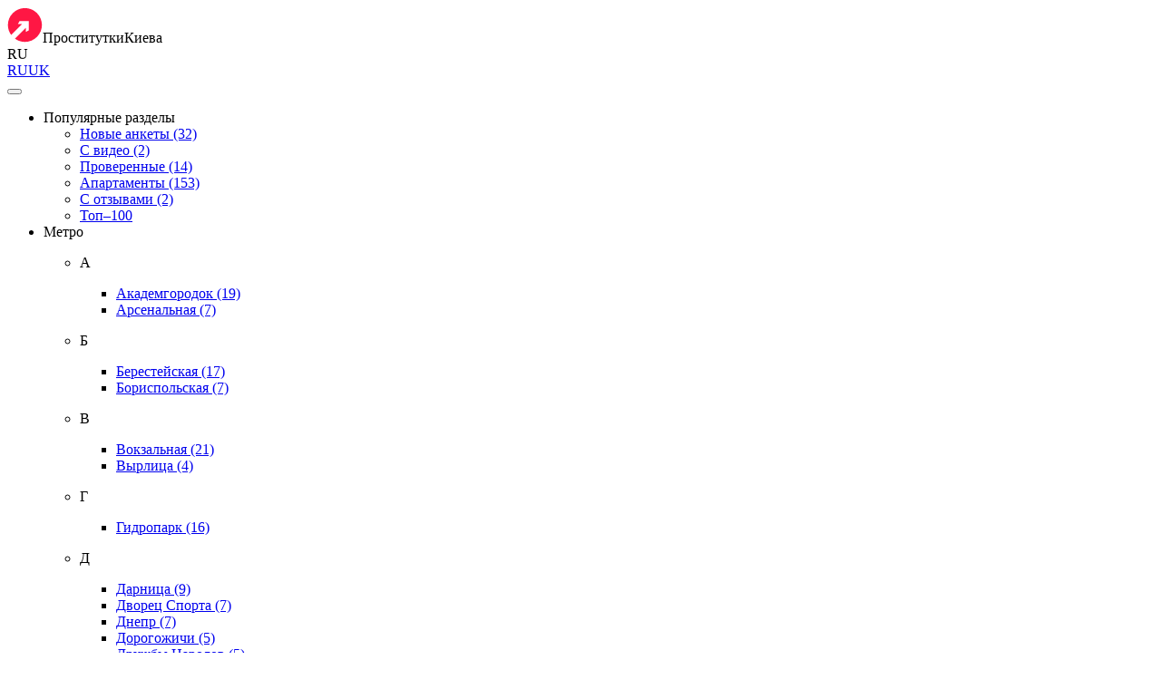

--- FILE ---
content_type: text/html; charset=UTF-8;
request_url: https://prostitutkikieva.bid/nastya-21/
body_size: 12487
content:
<!DOCTYPE html><html lang="ru"><head><meta http-equiv="X-UA-Compatible" content="IE=edge"><meta http-equiv=Content-Type content="text/html;charset=UTF-8"><title>✌ Проститутка Настя из Киева - 18 лет, 3 размер груди | 1626</title><meta name="description" content="Снять проститутку Настя с 3 размером груди и возрастом 18 лет по телефону в анкете. Номер объявления 1626"><meta name="viewport" content="width=device-width, minimum-scale=1, maximum-scale=1"><link href='//fonts.googleapis.com/css?family=Roboto:400italic,400,700,300&amp;subset=cyrillic' rel='stylesheet' type='text/css' /><link href="/sitecache/front.min.css?v=e4da" rel="stylesheet"><link rel="shortcut icon" href="/templates/vs-pr2-black-ua-multi/dev/img/favicons/favicon.ico" type="image/x-icon"><link rel="apple-touch-icon" href="/templates/vs-pr2-black-ua-multi/dev/img/favicons/apple-touch-icon.png"><link rel="apple-touch-icon" sizes="57x57" href="/templates/vs-pr2-black-ua-multi/dev/img/favicons/apple-touch-icon-57x57.png"><link rel="apple-touch-icon" sizes="72x72" href="/templates/vs-pr2-black-ua-multi/dev/img/favicons/apple-touch-icon-72x72.png"><link rel="apple-touch-icon" sizes="76x76" href="/templates/vs-pr2-black-ua-multi/dev/img/favicons/apple-touch-icon-76x76.png"><link rel="apple-touch-icon" sizes="114x114" href="/templates/vs-pr2-black-ua-multi/dev/img/favicons/apple-touch-icon-114x114.png"><link rel="apple-touch-icon" sizes="120x120" href="/templates/vs-pr2-black-ua-multi/dev/img/favicons/apple-touch-icon-120x120.png"><link rel="apple-touch-icon" sizes="144x144" href="/templates/vs-pr2-black-ua-multi/dev/img/favicons/apple-touch-icon-144x144.png"><link rel="apple-touch-icon" sizes="152x152" href="/templates/vs-pr2-black-ua-multi/dev/img/favicons/apple-touch-icon-152x152.png"><link rel="apple-touch-icon" sizes="180x180" href="/templates/vs-pr2-black-ua-multi/dev/img/favicons/apple-touch-icon-180x180.png"><link rel="canonical" href="https://prostitutkikieva.bid/nastya-21/"><!-- insert script 07.11.25 -->
<meta name="yandex-verification" content="ade3206cf20991a6" />
<meta name="google-site-verification" content="t8qJ4-EMM5KWmLqRywYJbNL3nNk54sns2GLPov2JcI8" /><!-- Global Site Tag (gtag.js) - Google Analytics --><script async src="https://www.googletagmanager.com/gtag/js?id=UA-107567095-1"></script><script>  window.dataLayer = window.dataLayer || [];  function gtag(){dataLayer.push(arguments);}  gtag('js', new Date());  gtag('config', 'UA-107567095-1');</script><style>.spinner{width:56px;height:56px;border-radius:50%;padding:1.1px;background:conic-gradient(#0000 10%,#fff) content-box;-webkit-mask:repeating-conic-gradient(#0000 0deg,#000 1deg 20deg,#0000 21deg 36deg),radial-gradient(farthest-side,#0000 calc(100% - 9px),#000 calc(100% - 9px));-webkit-mask-composite:destination-in;mask-composite:intersect;animation:1s steps(10) infinite spinner-d55elj}@keyframes spinner-d55elj{to{transform:rotate(1turn)}}</style></head><body class="home"><header id="header" class="header"><div class="header-top"><div class="container"><div class="header__inner"><div class="logo"><a href="/"><img src="/templates/vs-pr2-black-ua-multi/dev/img/logo.svg" class="logo__img" alt="Проститутки" /></a><span class="logo__text">Проститутки<span class="logo__city--name">Киева</span></span></div><!-- lang --><div class="lang_dropdown"><div class="lang_dropbtn lang_ru">RU</div><div class="lang_dropdown-content"><a class="lang_ru lngs" href="/nastya-21/">RU</a><a class="lang_uk lngs" href="/uk/nastya-21/">UK</a></div></div><!-- end lang --></div></div></div><button id="menu-button" class="menu-button" type="button"><span class="burger-icon"></span></button><nav id="menu" class="menu" role="navigation"><div class="container"><ul class="menu-list"><li class="menu-list__item menu-list__item_box toggle-dropdown parent"><div class="menu-list__link"><i class="icon icon-hart"></i>Популярные разделы</div><div class="submenu small"><div class="container"><ul class="submenu__inner"><li class="submenu__li"><a href="/novye-ankety/" title="Проститутки Киева, Новые анкеты (32)" class="submenu__item__link">Новые анкеты <span class="count">(32)</span></a></li><li class="submenu__li"><a href="/s-video/" title="Проститутки Киева, С видео (2)" class="submenu__item__link">С видео <span class="count">(2)</span></a></li><li class="submenu__li"><a href="/proverennye/" title="Проститутки Киева, Проверенные (14)" class="submenu__item__link">Проверенные <span class="count">(14)</span></a></li><li class="submenu__li"><a href="/apartamenty/" title="Проститутки Киева, Апартаменты (153)" class="submenu__item__link">Апартаменты <span class="count">(153)</span></a></li><li class="submenu__li"><a href="/s-otzyvami/" title="Проститутки Киева, С отзывами (2)" class="submenu__item__link">С отзывами <span class="count">(2)</span></a></li><li class="submenu__li"><a href="/top-100/" title="Лучшие анкеты по мнению пользователей" class="header__button">Топ–100</a></li></ul></div></div></li><li class="menu-list__item menu-list__item_box toggle-dropdown"><div class="menu-list__link"><i class="icon icon-local"></i>Метро</div><div class="submenu"><div class="container"><ul class="submenu__inner"><li class="submenu__item"><p class="submenu__item__title">А</p><ul class="submenu__ul"><li class="submenu__li"><a class="submenu__item__link" href="/akademgorodok/" title="Проститутки Киева, Метро Академгородок (19)">Академгородок <span class="count">(19)</span></a></li><li class="submenu__li"><a class="submenu__item__link" href="/arsenalnaya/" title="Проститутки Киева, Метро Арсенальная (7)">Арсенальная <span class="count">(7)</span></a></li></ul></li><li class="submenu__item"><p class="submenu__item__title">Б</p><ul class="submenu__ul"><li class="submenu__li"><a class="submenu__item__link" href="/beresteyskaya/" title="Проститутки Киева, Метро Берестейская (17)">Берестейская <span class="count">(17)</span></a></li><li class="submenu__li"><a class="submenu__item__link" href="/borispolskaya/" title="Проститутки Киева, Метро Бориспольская (7)">Бориспольская <span class="count">(7)</span></a></li></ul></li><li class="submenu__item"><p class="submenu__item__title">В</p><ul class="submenu__ul"><li class="submenu__li"><a class="submenu__item__link" href="/vokzalnaya/" title="Проститутки Киева, Метро Вокзальная (21)">Вокзальная <span class="count">(21)</span></a></li><li class="submenu__li"><a class="submenu__item__link" href="/virlica/" title="Проститутки Киева, Метро Вырлица (4)">Вырлица <span class="count">(4)</span></a></li></ul></li><li class="submenu__item"><p class="submenu__item__title">Г</p><ul class="submenu__ul"><li class="submenu__li"><a class="submenu__item__link" href="/gidropark/" title="Проститутки Киева, Метро Гидропарк (16)">Гидропарк <span class="count">(16)</span></a></li></ul></li><li class="submenu__item"><p class="submenu__item__title">Д</p><ul class="submenu__ul"><li class="submenu__li"><a class="submenu__item__link" href="/darnica/" title="Проститутки Киева, Метро Дарница (9)">Дарница <span class="count">(9)</span></a></li><li class="submenu__li"><a class="submenu__item__link" href="/dvorec-sporta/" title="Проститутки Киева, Метро Дворец Спорта (7)">Дворец Спорта <span class="count">(7)</span></a></li><li class="submenu__li"><a class="submenu__item__link" href="/dnepr/" title="Проститутки Киева, Метро Днепр (7)">Днепр <span class="count">(7)</span></a></li><li class="submenu__li"><a class="submenu__item__link" href="/dorogojichi/" title="Проститутки Киева, Метро Дорогожичи (5)">Дорогожичи <span class="count">(5)</span></a></li><li class="submenu__li"><a class="submenu__item__link" href="/drujbi-narodov/" title="Проститутки Киева, Метро Дружбы Народов (5)">Дружбы Народов <span class="count">(5)</span></a></li></ul></li><li class="submenu__item"><p class="submenu__item__title">Ж</p><ul class="submenu__ul"><li class="submenu__li"><a class="submenu__item__link" href="/jitomirskaya/" title="Проститутки Киева, Метро Житомирская (14)">Житомирская <span class="count">(14)</span></a></li></ul></li><li class="submenu__item"><p class="submenu__item__title">З</p><ul class="submenu__ul"><li class="submenu__li"><a class="submenu__item__link" href="/zolotie-vorota/" title="Проститутки Киева, Метро Золотые ворота (9)">Золотые ворота <span class="count">(9)</span></a></li></ul></li><li class="submenu__item"><p class="submenu__item__title">К</p><ul class="submenu__ul"><li class="submenu__li"><a class="submenu__item__link" href="/klovskaya/" title="Проститутки Киева, Метро Кловская (9)">Кловская <span class="count">(9)</span></a></li><li class="submenu__li"><a class="submenu__item__link" href="/kontraktovaya-ploshad/" title="Проститутки Киева, Метро Контрактовая площадь (19)">Контрактовая площадь <span class="count">(19)</span></a></li><li class="submenu__li"><a class="submenu__item__link" href="/krasniy-hutor/" title="Проститутки Киева, Метро Красный хутор (6)">Красный хутор <span class="count">(6)</span></a></li><li class="submenu__li"><a class="submenu__item__link" href="/kreshatik/" title="Проститутки Киева, Метро Крещатик (5)">Крещатик <span class="count">(5)</span></a></li></ul></li><li class="submenu__item"><p class="submenu__item__title">Л</p><ul class="submenu__ul"><li class="submenu__li"><a class="submenu__item__link" href="/levoberejnaya/" title="Проститутки Киева, Метро Левобережная (8)">Левобережная <span class="count">(8)</span></a></li><li class="submenu__li"><a class="submenu__item__link" href="/lesnaya/" title="Проститутки Киева, Метро Лесная (9)">Лесная <span class="count">(9)</span></a></li><li class="submenu__li"><a class="submenu__item__link" href="/lukyanovskaya/" title="Проститутки Киева, Метро Лукьяновская (6)">Лукьяновская <span class="count">(6)</span></a></li></ul></li><li class="submenu__item"><p class="submenu__item__title">М</p><ul class="submenu__ul"><li class="submenu__li"><a class="submenu__item__link" href="/maydan-nezavisimosti/" title="Проститутки Киева, Метро Майдан Независимости (9)">Майдан Независимости <span class="count">(9)</span></a></li></ul></li><li class="submenu__item"><p class="submenu__item__title">Н</p><ul class="submenu__ul"><li class="submenu__li"><a class="submenu__item__link" href="/nivki/" title="Проститутки Киева, Метро Нивки (17)">Нивки <span class="count">(17)</span></a></li></ul></li><li class="submenu__item"><p class="submenu__item__title">О</p><ul class="submenu__ul"><li class="submenu__li"><a class="submenu__item__link" href="/olimpiyskaya/" title="Проститутки Киева, Метро Олимпийская (7)">Олимпийская <span class="count">(7)</span></a></li><li class="submenu__li"><a class="submenu__item__link" href="/osokorki/" title="Проститутки Киева, Метро Осокорки (12)">Осокорки <span class="count">(12)</span></a></li></ul></li><li class="submenu__item"><p class="submenu__item__title">П</p><ul class="submenu__ul"><li class="submenu__li"><a class="submenu__item__link" href="/pecherskaya/" title="Проститутки Киева, Метро Печерская (11)">Печерская <span class="count">(11)</span></a></li><li class="submenu__li"><a class="submenu__item__link" href="/poznyaki/" title="Проститутки Киева, Метро Позняки (6)">Позняки <span class="count">(6)</span></a></li><li class="submenu__li"><a class="submenu__item__link" href="/politehnicheskiy-institut/" title="Проститутки Киева, Метро Политехнический институт (15)">Политехнический институт <span class="count">(15)</span></a></li><li class="submenu__li"><a class="submenu__item__link" href="/pochtovaya-ploshad/" title="Проститутки Киева, Метро Почтовая площадь (16)">Почтовая площадь <span class="count">(16)</span></a></li></ul></li><li class="submenu__item"><p class="submenu__item__title">С</p><ul class="submenu__ul"><li class="submenu__li"><a class="submenu__item__link" href="/svyatoshin/" title="Проститутки Киева, Метро Святошин (7)">Святошин <span class="count">(7)</span></a></li><li class="submenu__li"><a class="submenu__item__link" href="/slavutich/" title="Проститутки Киева, Метро Славутич (5)">Славутич <span class="count">(5)</span></a></li><li class="submenu__li"><a class="submenu__item__link" href="/sireckaya/" title="Проститутки Киева, Метро Сырецкая (6)">Сырецкая <span class="count">(6)</span></a></li></ul></li><li class="submenu__item"><p class="submenu__item__title">Т</p><ul class="submenu__ul"><li class="submenu__li"><a class="submenu__item__link" href="/tarasa-shevchenko/" title="Проститутки Киева, Метро Тараса Шевченко (16)">Тараса Шевченко <span class="count">(16)</span></a></li><li class="submenu__li"><a class="submenu__item__link" href="/teatralnaya/" title="Проститутки Киева, Метро Театральная (8)">Театральная <span class="count">(8)</span></a></li></ul></li><li class="submenu__item"><p class="submenu__item__title">У</p><ul class="submenu__ul"><li class="submenu__li"><a class="submenu__item__link" href="/universitet/" title="Проститутки Киева, Метро Университет (13)">Университет <span class="count">(13)</span></a></li></ul></li><li class="submenu__item"><p class="submenu__item__title">Х</p><ul class="submenu__ul"><li class="submenu__li"><a class="submenu__item__link" href="/harkovskaya/" title="Проститутки Киева, Метро Харьковская (9)">Харьковская <span class="count">(9)</span></a></li></ul></li><li class="submenu__item"><p class="submenu__item__title">Ч</p><ul class="submenu__ul"><li class="submenu__li"><a class="submenu__item__link" href="/chernigovskaya/" title="Проститутки Киева, Метро Черниговская (7)">Черниговская <span class="count">(7)</span></a></li></ul></li><li class="submenu__item"><p class="submenu__item__title">Ш</p><ul class="submenu__ul"><li class="submenu__li"><a class="submenu__item__link" href="/shulyavskaya/" title="Проститутки Киева, Метро Шулявская (10)">Шулявская <span class="count">(10)</span></a></li></ul></li><li class="submenu__item"><p class="submenu__item__title">п</p><ul class="submenu__ul"><li class="submenu__li"><a class="submenu__item__link" href="/ploshad-lva-tolstogo/" title="Проститутки Киева, Метро площадь Льва Толстого (10)">площадь Льва Толстого <span class="count">(10)</span></a></li></ul></li></ul></div></div></li><li class="menu-list__item menu-list__item_box toggle-dropdown"><div class="menu-list__link"><i class="icon icon-target"></i>Район</div><div class="submenu"><div class="container"><ul class="submenu__inner"><li class="submenu__item"><p class="submenu__item__title">Г</p><ul class="submenu__ul"><li class="submenu__li"><a class="submenu__item__link" href="/goloseevskiy/" title="Проститутки Киева, Район Голосеевский">Голосеевский <span class="count">(2)</span></a></li></ul></li><li class="submenu__item"><p class="submenu__item__title">Д</p><ul class="submenu__ul"><li class="submenu__li"><a class="submenu__item__link" href="/darnickiy/" title="Проститутки Киева, Район Дарницкий">Дарницкий <span class="count">(17)</span></a></li><li class="submenu__li"><a class="submenu__item__link" href="/desnyanskiy/" title="Проститутки Киева, Район Деснянский">Деснянский <span class="count">(11)</span></a></li><li class="submenu__li"><a class="submenu__item__link" href="/dneprovskiy/" title="Проститутки Киева, Район Днепровский">Днепровский <span class="count">(16)</span></a></li></ul></li><li class="submenu__item"><p class="submenu__item__title">П</p><ul class="submenu__ul"><li class="submenu__li"><a class="submenu__item__link" href="/pecherskiy/" title="Проститутки Киева, Район Печерский">Печерский <span class="count">(28)</span></a></li><li class="submenu__li"><a class="submenu__item__link" href="/podolskiy/" title="Проститутки Киева, Район Подольский">Подольский <span class="count">(19)</span></a></li></ul></li><li class="submenu__item"><p class="submenu__item__title">С</p><ul class="submenu__ul"><li class="submenu__li"><a class="submenu__item__link" href="/svyatoshinskiy/" title="Проститутки Киева, Район Святошинский">Святошинский <span class="count">(19)</span></a></li><li class="submenu__li"><a class="submenu__item__link" href="/solomenskiy/" title="Проститутки Киева, Район Соломенский">Соломенский <span class="count">(20)</span></a></li></ul></li><li class="submenu__item"><p class="submenu__item__title">Ш</p><ul class="submenu__ul"><li class="submenu__li"><a class="submenu__item__link" href="/shevchenkovskiy/" title="Проститутки Киева, Район Шевченковский">Шевченковский <span class="count">(21)</span></a></li></ul></li></ul></div></div></li><li class="menu-list__item menu-list__item_box toggle-dropdown"><div class="menu-list__link"><i class="icon icon-service"></i>Услуги</div><div class="submenu"><div class="container"><ul class="submenu__inner"><li class="submenu__item big"><p class="submenu__item__title">Секс</p><ul class="submenu__ul"><li class="submenu__li"><a class="submenu__item__link" href="/analniy-seks/" title="Проститутки Киева - Анальный секс">Анальный секс <span class="count">(44)</span></a></li><li class="submenu__li"><a class="submenu__item__link" href="/klassicheskiy-seks/" title="Проститутки Киева - Классический секс">Классический секс <span class="count">(18)</span></a></li><li class="submenu__li"><a class="submenu__item__link" href="/gruppovoy-seks/" title="Проститутки Киева - Групповой секс">Групповой секс <span class="count">(56)</span></a></li><li class="submenu__li"><a class="submenu__item__link" href="/seks-v-avto/" title="Проститутки Киева - Секс в авто">Секс в авто <span class="count">(1)</span></a></li><li class="submenu__li"><a class="submenu__item__link" href="/seks-igrushki/" title="Проститутки Киева - Секс игрушки">Секс игрушки <span class="count">(57)</span></a></li><li class="submenu__li"><a class="submenu__item__link" href="/fetish/" title="Проститутки Киева - Фетиш">Фетиш <span class="count">(45)</span></a></li><li class="submenu__li"><a class="submenu__item__link" href="/feyssitting/" title="Проститутки Киева - Фейсситтинг">Фейсситтинг <span class="count">(1)</span></a></li></ul></li><li class="submenu__item big"><p class="submenu__item__title">Окончание</p><ul class="submenu__ul"><li class="submenu__li"><a class="submenu__item__link" href="/konchit-v-rot/" title="Проститутки Киева - Кончить в рот">Кончить в рот <span class="count">(11)</span></a></li><li class="submenu__li"><a class="submenu__item__link" href="/konchit-na-lico/" title="Проститутки Киева - Кончить на лицо">Кончить на лицо <span class="count">(10)</span></a></li></ul></li><li class="submenu__item big"><p class="submenu__item__title">Золотой дождь</p><ul class="submenu__ul"><li class="submenu__li"><a class="submenu__item__link" href="/zolotoy-dojd-vidacha/" title="Проститутки Киева - Золотой дождь выдача">Золотой дождь выдача <span class="count">(43)</span></a></li><li class="submenu__li"><a class="submenu__item__link" href="/zolotoy-dojd-priem/" title="Проститутки Киева - Золотой дождь прием">Золотой дождь прием <span class="count">(12)</span></a></li></ul></li><li class="submenu__item big"><p class="submenu__item__title">Копро</p><ul class="submenu__ul"><li class="submenu__li"><a class="submenu__item__link" href="/kopro-vidacha/" title="Проститутки Киева - Копро выдача">Копро выдача <span class="count">(3)</span></a></li></ul></li><li class="submenu__item big"><p class="submenu__item__title">Ласка</p><ul class="submenu__ul"><li class="submenu__li"><a class="submenu__item__link" href="/minet-v-rezinke/" title="Проститутки Киева - Минет в резинке">Минет в резинке <span class="count">(19)</span></a></li><li class="submenu__li"><a class="submenu__item__link" href="/minet-bez-rezinki/" title="Проститутки Киева - Минет без резинки">Минет без резинки <span class="count">(60)</span></a></li><li class="submenu__li"><a class="submenu__item__link" href="/glubokiy-minet/" title="Проститутки Киева - Глубокий минет">Глубокий минет <span class="count">(15)</span></a></li><li class="submenu__li"><a class="submenu__item__link" href="/kunnilingus/" title="Проститутки Киева - Куннилингус">Куннилингус <span class="count">(114)</span></a></li><li class="submenu__li"><a class="submenu__item__link" href="/anilingus/" title="Проститутки Киева - Анилингус">Анилингус <span class="count">(28)</span></a></li></ul></li><li class="submenu__item big"><p class="submenu__item__title">Садо-мазо</p><ul class="submenu__ul"><li class="submenu__li"><a class="submenu__item__link" href="/gospoja/" title="Проститутки Киева - Госпожа">Госпожа <span class="count">(44)</span></a></li><li class="submenu__li"><a class="submenu__item__link" href="/rabini/" title="Проститутки Киева - Рабыни">Рабыни <span class="count">(6)</span></a></li><li class="submenu__li"><a class="submenu__item__link" href="/strapon/" title="Проститутки Киева - Страпон">Страпон <span class="count">(60)</span></a></li></ul></li><li class="submenu__item big"><p class="submenu__item__title">Массаж</p><ul class="submenu__ul"><li class="submenu__li"><a class="submenu__item__link" href="/eroticheskiy-massaj/" title="Проститутки Киева - Эротический массаж">Эротический массаж <span class="count">(111)</span></a></li><li class="submenu__li"><a class="submenu__item__link" href="/urologicheskiy-massaj/" title="Проститутки Киева - Урологический массаж">Урологический массаж <span class="count">(1)</span></a></li><li class="submenu__li"><a class="submenu__item__link" href="/klassicheskiy-massaj/" title="Проститутки Киева - Классический массаж">Классический массаж <span class="count">(16)</span></a></li></ul></li><li class="submenu__item big"><p class="submenu__item__title">Дополнительно</p><ul class="submenu__ul"><li class="submenu__li"><a class="submenu__item__link" href="/eskort/" title="Проститутки Киева - Эскорт">Эскорт <span class="count">(113)</span></a></li><li class="submenu__li"><a class="submenu__item__link" href="/semeynim-param/" title="Проститутки Киева - Семейным парам">Семейным парам <span class="count">(11)</span></a></li><li class="submenu__li"><a class="submenu__item__link" href="/celuyutsya/" title="Проститутки Киева - Целуются">Целуются <span class="count">(18)</span></a></li><li class="submenu__li"><a class="submenu__item__link" href="/poza-69/" title="Проститутки Киева - Поза 69">Поза 69 <span class="count">(12)</span></a></li><li class="submenu__li"><a class="submenu__item__link" href="/otkrovennoe-lesbi-shou/" title="Проститутки Киева - Откровенное лесби шоу">Откровенное лесби шоу <span class="count">(2)</span></a></li><li class="submenu__li"><a class="submenu__item__link" href="/legkoe-lesbi-shou/" title="Проститутки Киева - Легкое лесби шоу">Легкое лесби шоу <span class="count">(12)</span></a></li><li class="submenu__li"><a class="submenu__item__link" href="/professionalniy-striptiz/" title="Проститутки Киева - Профессиональный стриптиз">Профессиональный стриптиз <span class="count">(3)</span></a></li><li class="submenu__li"><a class="submenu__item__link" href="/lyubitelskiy-striptiz/" title="Проститутки Киева - Любительский стриптиз">Любительский стриптиз <span class="count">(9)</span></a></li></ul></li><li class="submenu__item big"><p class="submenu__item__title">Фистинг</p><ul class="submenu__ul"><li class="submenu__li"><a class="submenu__item__link" href="/analniy-fisting/" title="Проститутки Киева - Анальный фистинг">Анальный фистинг <span class="count">(1)</span></a></li></ul></li></ul></div></div></li><li class="menu-list__item menu-list__item_box toggle-dropdown parent"><div class="menu-list__link"><i class="icon icon-messadge"></i>Цена</div><div class="submenu small"><div class="container"><ul class="submenu__inner"><li class="submenu__li"><a href="/elitnye/" title="Проститутки Киева, Элитные (35)" class="submenu__item__link">Элитные <span class="count">(35)</span></a></li><li class="submenu__li"><a href="/deshevye/" title="Проститутки Киева, Дешевые (71)" class="submenu__item__link">Дешевые <span class="count">(71)</span></a></li><li class="submenu__li"><a href="/ot-500-do-1000-grn/" title="Проститутки Киева, От 500 до 1000 грн (40)" class="submenu__item__link">От 500 до 1000 грн <span class="count">(40)</span></a></li><li class="submenu__li"><a href="/ot-1000-do-1500-grn/" title="Проститутки Киева, От 1000 до 1500 грн (31)" class="submenu__item__link">От 1000 до 1500 грн <span class="count">(31)</span></a></li><li class="submenu__li"><a href="/ot-1500-do-2000-grn/" title="Проститутки Киева, От 1500 до 2000 грн (42)" class="submenu__item__link">От 1500 до 2000 грн <span class="count">(42)</span></a></li><li class="submenu__li"><a href="/ot-2500-do-3000-grn/" title="Проститутки Киева, От 2500 до 3000 грн (3)" class="submenu__item__link">От 2500 до 3000 грн <span class="count">(3)</span></a></li><li class="submenu__li"><a href="/ot-3000-do-5000-grn/" title="Проститутки Киева, От 3000 до 5000 грн (23)" class="submenu__item__link">От 3000 до 5000 грн <span class="count">(23)</span></a></li></ul></div></div></li><li class="menu-list__item menu-list__item_box toggle-dropdown parent"><div class="menu-list__link"><i class="icon icon-age"></i>Возраст</div><div class="submenu small"><div class="container"><ul class="submenu__inner"><li class="submenu__li"><a href="/ot-18-do-21-let/" title="Проститутки Киева, от 18 до 21 лет (64)" class="submenu__item__link">от 18 до 21 лет <span class="count">(64)</span></a></li><li class="submenu__li"><a href="/ot-22-do-25-let/" title="Проститутки Киева, от 22 до 25 лет (50)" class="submenu__item__link">от 22 до 25 лет <span class="count">(50)</span></a></li><li class="submenu__li"><a href="/ot-26-do-30-let/" title="Проститутки Киева, от 26 до 30 лет (18)" class="submenu__item__link">от 26 до 30 лет <span class="count">(18)</span></a></li><li class="submenu__li"><a href="/ot-31-do-35-let/" title="Проститутки Киева, от 31 - 35 лет (11)" class="submenu__item__link">от 31 - 35 лет <span class="count">(11)</span></a></li><li class="submenu__li"><a href="/ot-36-do-40-let/" title="Проститутки Киева, от 36 - 40 лет (2)" class="submenu__item__link">от 36 - 40 лет <span class="count">(2)</span></a></li><li class="submenu__li"><a href="/ot-41-do-45-let/" title="Проститутки Киева, от 41 - 45 лет (9)" class="submenu__item__link">от 41 - 45 лет <span class="count">(9)</span></a></li></ul></div></div></li><li class="menu-list__item menu-list__item_box toggle-dropdown"><div class="menu-list__link"><i class="icon icon-boobs"></i>Внешность</div><div class="submenu"><div class="container"><ul class="submenu__inner"><li class="submenu__item"><p class="submenu__item__title">Размер груди</p><ul class="submenu__ul"><li class="submenu__li"><a class="submenu__item__link" href="/1-razmer/" title="Проститутки Киева, 1 размер (5)">1 размер <span class="count">(5)</span></a></li><li class="submenu__li"><a class="submenu__item__link" href="/2-razmer/" title="Проститутки Киева, 2 размер (75)">2 размер <span class="count">(75)</span></a></li><li class="submenu__li"><a class="submenu__item__link" href="/3-razmer/" title="Проститутки Киева, 3 размер (48)">3 размер <span class="count">(48)</span></a></li><li class="submenu__li"><a class="submenu__item__link" href="/4-razmer/" title="Проститутки Киева, 4 размер (16)">4 размер <span class="count">(16)</span></a></li><li class="submenu__li"><a class="submenu__item__link" href="/5-razmer/" title="Проститутки Киева, 5 размер (9)">5 размер <span class="count">(9)</span></a></li></ul></li><li class="submenu__item"><p class="submenu__item__title">Фигура</p><ul class="submenu__ul"><li class="submenu__li"><a class="submenu__item__link" href="/hudye/" title="Проститутки Киева, Худые (83)">Худые <span class="count">(83)</span></a></li><li class="submenu__li"><a class="submenu__item__link" href="/tolstye/" title="Проститутки Киева, Толстые (1)">Толстые <span class="count">(1)</span></a></li></ul></li><li class="submenu__item"><p class="submenu__item__title">Рост</p><ul class="submenu__ul"><li class="submenu__li"><a class="submenu__item__link" href="/ot-150-do-160-cm/" title="Проститутки Киева, от 150 до 160 див. (6)">от 150 до 160 див. <span class="count">(6)</span></a></li><li class="submenu__li"><a class="submenu__item__link" href="/ot-161-do-165-cm/" title="Проститутки Киева, от 161 до 165 см. (17)">от 161 до 165 см. <span class="count">(17)</span></a></li><li class="submenu__li"><a class="submenu__item__link" href="/ot-166-do-170-cm/" title="Проститутки Киева, от 166 до 170 см. (76)">от 166 до 170 см. <span class="count">(76)</span></a></li><li class="submenu__li"><a class="submenu__item__link" href="/ot-171-do-175-cm/" title="Проститутки Киева, от 171 до 175 см. (37)">от 171 до 175 см. <span class="count">(37)</span></a></li><li class="submenu__li"><a class="submenu__item__link" href="/ot-176-do-180-cm/" title="Проститутки Киева, от 176 до 180 см. (16)">от 176 до 180 см. <span class="count">(16)</span></a></li><li class="submenu__li"><a class="submenu__item__link" href="/ot-181-do-185-cm/" title="Проститутки Киева, от 181 до 185 см. (1)">от 181 до 185 см. <span class="count">(1)</span></a></li></ul></li><li class="submenu__item"><p class="submenu__item__title">Цвет волос</p><ul class="submenu__ul"><li class="submenu__li"><a class="submenu__item__link" href="/blondinki/" title="Проститутки Киева, Блондинки (139)">Блондинки <span class="count">(139)</span></a></li><li class="submenu__li"><a class="submenu__item__link" href="/bryunetki/" title="Проститутки Киева, Брюнетки (13)">Брюнетки <span class="count">(13)</span></a></li><li class="submenu__li"><a class="submenu__item__link" href="/ryzhie/" title="Проститутки Киева, Рыжие (1)">Рыжие <span class="count">(1)</span></a></li></ul></li></ul></div></div></li><li class="menu-list__item menu-list__item_box toggle-dropdown parent"><div class="menu-list__link"><i class="icon icon-car-sm"></i>Дополнительно</div><div class="submenu small"><div class="container"><ul class="submenu__inner"></ul></div></div></li><li class="menu-list__item menu-list__item_btn"><a href="/filter/" class="menu-list__link"><i class="icon icon-advanced"></i>Расширеный поиск</a></li></ul></div></nav></header><section class="profile"><div class="container"><div class="profile__inner"><div class="abuse_bg"></div><div class="abuse_form"><form id="abuse" action="#" enctype="multipart/form-data" method="post"><div class="abuse_title">Жалоба</div><div class="abuse_body"><span class="abuse_disclaimer">Если вы хотите пожаловаться на данную анкету, то помимо выбора, напишите подробный комментарий в чем дело + если требуется приложите фото. Постараемся все проверить и разобраться.</span><input type="hidden" name="card_id" value="1626"><input type="hidden" name="name" value="453"><input type="hidden" name="sCode" value=""><input type="hidden" name="action" value="handle_abuse"><select class="type" name="abuse_type" required><option value="" selected hidden>Укажите причину</option><option value="1">Мошенничество</option><option value="2">Чужие фото</option><option value="3">Номер не доступен</option><option value="4">Номер не отвечает</option><option value="5">Другое</option></select><textarea name="abuse_desc" placeholder="" minlength="10" maxlength="15000" required></textarea><div class="attach"><label for="attachment">Прикрепите изображение</label><input id="attachment" type="file" name="attach" accept="image/jpeg,image/png"></div><div class="abuse_captcha"><img id="cpt" src="/captcha/?type=abuse" alt="captcha"></div><input class="ab_captcha" type="text" name="captchaAbuse" placeholder="Числа с картинки" autocomplete="off" required></div><div class="abuse_request"><img class="notlazy" src="/public/images/loader.gif" alt="loader"></div><div class="abuse_footer"><input class="ab_submit" type="submit" value="Отправить"><input class="ab_cancel" type="button" value="Отменить"><input class="ab_back" type="button" value="Назад"></div></form></div><ul class="breadcrumbs-list"><li class="breadcrumbs-list__item"><a href="/" rel="nofollow">Проститутки Киева</a></li><li class="breadcrumbs-list__item"><a href="/ot-1500-do-2000-grn/">От 1500 до 2000 грн</a></li><li class="breadcrumbs-list__item"><a href="/ot-18-do-21-let/">от 18 до 21 лет</a></li><li class="breadcrumbs-list__item"><a href="/goloseevskiy/">Голосеевский</a></li><li class="breadcrumbs-list__item"><a href="/universitet/">Университет</a></li><li class="breadcrumbs-list__item"><span>Проститутка Настя</span></li></ul><div class="block-warning">Анкета выключена</div><div id="mainCarousel" class="carousel card__slider--big"><a href="/media/big/1626/10553.jpg" data-fancybox="top" class="carousel__slide" style="width:400px" title="Проститутка Настя, 18 лет, Фото 1, № 1626"><img src="#" data-lazy-src="/media/medium/1626/10553.jpg" alt="Проститутка Настя - Фото 1 №1626" class="card__slide--big"></a><a href="/media/big/1626/10552.jpg" data-fancybox="top" class="carousel__slide" style="width:400px" title="Проститутка Настя, 18 лет, Фото 2, № 1626"><img src="#" data-lazy-src="/media/medium/1626/10552.jpg" alt="Проститутка Настя - Фото 2 №1626" class="card__slide--big"></a><a href="/media/big/1626/10551.jpg" data-fancybox="top" class="carousel__slide" style="width:400px" title="Проститутка Настя, 18 лет, Фото 3, № 1626"><img src="#" data-lazy-src="/media/medium/1626/10551.jpg" alt="Проститутка Настя - Фото 3 №1626" class="card__slide--big"></a><a href="/media/big/1626/10550.jpg" data-fancybox="top" class="carousel__slide" style="width:400px" title="Проститутка Настя, 18 лет, Фото 4, № 1626"><img src="#" data-lazy-src="/media/medium/1626/10550.jpg" alt="Проститутка Настя - Фото 4 №1626" class="card__slide--big"></a></div><div class="profile__item--buttons card__buttonss"><div data-form="1626" class="button like card__item--button"><img src="/templates/vs-pr2-black-ua-multi/dev/img/heart.svg" alt="heart"><span id="counter1626">0</span> Нравится</div><div class="button card__item--button abuse_btn"><img src="/templates/vs-pr2-black-ua-multi/dev/img/warn.svg" alt="warn">Пожаловаться</div><div data-form="1626" class="button favs card__item--button"><img src="/templates/vs-pr2-black-ua-multi/dev/img/favorite.svg" alt="favorite"><span id="favs_card1626">В избранное</span></div></div><div class="profile__tags"><label>Отвечаю сама</label></div><div class="profile__data"><div class="anket_info"><div class="info__title space"><div class="info__title--wrap"><i class="icon icon-hart"></i><h1>Проститутка Настя - ID: 1626</h1></div></div><div class="info_content profile__info--inner"><div class="info__wrap"><div class="content-item"><i class="icon icon-phone"></i>Номер скрыт</div><div class="info__social"></div></div><div class="content-item"> <i class="icon icon-target"></i>Голосеевский</div><div class="content-item"> <i class="icon icon-local"></i>Университет</div></div></div><div class="anket_info"><div class="info__title info-title_data"><i class="icon icon-price"></i>Цены</div><div class="info_content info__content--price"><div class="price-list"><div class="price-list-item"><span>30 мин</span><span>1 Час</span><span>2 Час</span><span>Ночь</span></div><div class="price-list__title"> <i class="icon icon-time-sm"></i> Время</div></div><div class="price-list"><div class="price-list-item"><span class="no">нет</span><span>1800 ₴</span><span>3600 ₴</span><span>18000 ₴</span></div><div class="price-list__title"> <i class="icon icon-love-house"></i> Апартаменты</div></div><div class="price-list"><div class="price-list-item"><span class="no">нет</span><span>1800 ₴</span><span>3600 ₴</span><span>10800 ₴</span></div><div class="price-list__title"> <i class="icon icon-car-sm"></i> Выезд</div></div></div></div><div class="anket_info"><div class="info__title info-title_data"><i class="icon icon-data"></i>Данные</div><div class="info_content info__content--data"><span class="info__content--data--item">Возраст: 18</span><span class="info__content--data--item">Рост: 170</span><span class="info__content--data--item">Вес: 50</span><span class="info__content--data--item">Грудь: 3</span><span class="info__content--data--item">Русские</span><span class="info__content--data--item">Блондинки</span></div></div></div><div class="profile__tags"></div><div class="profile__wrap--map"><div class="profile__uslugi"><div class="info__title"><i class="icon icon-service"></i>Услуги</div><div class="info_content info_content_service"><div class="service-list"><ul class="link-list"><li class="link-list__title">Секс</li><li class="link-list__item link-list__item_active"><a href="/analniy-seks/" rel="nofollow">Анальный секс</a></li><li class="link-list__item link-list__item_active"><a href="/klassicheskiy-seks/" rel="nofollow">Классический секс</a></li><li class="link-list__item link-list__item_active"><a href="/gruppovoy-seks/" rel="nofollow">Групповой секс</a></li><li class="link-list__item "><a href="/seks-v-avto/" rel="nofollow">Секс в авто</a></li><li class="link-list__item link-list__item_active"><a href="/seks-igrushki/" rel="nofollow">Секс игрушки</a></li><li class="link-list__item link-list__item_active"><a href="/fetish/" rel="nofollow">Фетиш</a></li><li class="link-list__item "><a href="/feyssitting/" rel="nofollow">Фейсситтинг</a></li></ul></div><div class="service-list"><ul class="link-list"><li class="link-list__title">Окончание</li><li class="link-list__item link-list__item_active"><a href="/konchit-v-rot/" rel="nofollow">Кончить в рот</a></li><li class="link-list__item link-list__item_active"><a href="/konchit-na-lico/" rel="nofollow">Кончить на лицо</a></li></ul></div><div class="service-list"><ul class="link-list"><li class="link-list__title">Золотой дождь</li><li class="link-list__item "><a href="/zolotoy-dojd-vidacha/" rel="nofollow">Золотой дождь выдача</a></li><li class="link-list__item "><a href="/zolotoy-dojd-priem/" rel="nofollow">Золотой дождь прием</a></li></ul></div><div class="service-list"><ul class="link-list"><li class="link-list__title">Копро</li><li class="link-list__item "><a href="/kopro-vidacha/" rel="nofollow">Копро выдача</a></li><li class="link-list__item "><a href="/kopro-priem/" rel="nofollow">Копро прием</a></li></ul></div><div class="service-list"><ul class="link-list"><li class="link-list__title">Ласка</li><li class="link-list__item "><a href="/minet-v-rezinke/" rel="nofollow">Минет в резинке</a></li><li class="link-list__item link-list__item_active"><a href="/minet-bez-rezinki/" rel="nofollow">Минет без резинки</a></li><li class="link-list__item "><a href="/glubokiy-minet/" rel="nofollow">Глубокий минет</a></li><li class="link-list__item "><a href="/minet-v-avto/" rel="nofollow">Минет в авто</a></li><li class="link-list__item link-list__item_active"><a href="/kunnilingus/" rel="nofollow">Куннилингус</a></li><li class="link-list__item link-list__item_active"><a href="/anilingus/" rel="nofollow">Анилингус</a></li></ul></div><div class="service-list"><ul class="link-list"><li class="link-list__title">Садо-мазо</li><li class="link-list__item link-list__item_active"><a href="/gospoja/" rel="nofollow">Госпожа</a></li><li class="link-list__item "><a href="/rabini/" rel="nofollow">Рабыни</a></li><li class="link-list__item "><a href="/strapon/" rel="nofollow">Страпон</a></li><li class="link-list__item link-list__item_active"><a href="/trampling/" rel="nofollow">Трамплинг</a></li><li class="link-list__item "><a href="/porka/" rel="nofollow">Порка</a></li></ul></div><div class="service-list"><ul class="link-list"><li class="link-list__title">Массаж</li><li class="link-list__item "><a href="/eroticheskiy-massaj/" rel="nofollow">Эротический массаж</a></li><li class="link-list__item "><a href="/urologicheskiy-massaj/" rel="nofollow">Урологический массаж</a></li><li class="link-list__item "><a href="/klassicheskiy-massaj/" rel="nofollow">Классический массаж</a></li><li class="link-list__item "><a href="/tayskiy-massaj/" rel="nofollow">Тайский массаж</a></li></ul></div><div class="service-list"><ul class="link-list"><li class="link-list__title">Дополнительно</li><li class="link-list__item "><a href="/eskort/" rel="nofollow">Эскорт</a></li><li class="link-list__item link-list__item_active"><a href="/semeynim-param/" rel="nofollow">Семейным парам</a></li><li class="link-list__item "><a href="/celuyutsya/" rel="nofollow">Целуются</a></li><li class="link-list__item "><a href="/poza-69/" rel="nofollow">Поза 69</a></li><li class="link-list__item "><a href="/otkrovennoe-lesbi-shou/" rel="nofollow">Откровенное лесби шоу</a></li><li class="link-list__item "><a href="/legkoe-lesbi-shou/" rel="nofollow">Легкое лесби шоу</a></li><li class="link-list__item "><a href="/professionalniy-striptiz/" rel="nofollow">Профессиональный стриптиз</a></li><li class="link-list__item "><a href="/lyubitelskiy-striptiz/" rel="nofollow">Любительский стриптиз</a></li></ul></div><div class="service-list"><ul class="link-list"><li class="link-list__title">Фистинг</li><li class="link-list__item "><a href="/klassicheskiy-fisting/" rel="nofollow">Классический фистинг</a></li><li class="link-list__item "><a href="/analniy-fisting/" rel="nofollow">Анальный фистинг</a></li></ul></div></div></div><div class="profile__map"><div class="info__title"><i class="icon icon-map"></i> Карта</div><div class="map__content"><div id="YMaps3ID"><span>Показать карту</span></div></div></div></div><div class="profile__wrap"><div class="info"><div class="info__title"><i class="icon icon-messadge"></i>Обо мне</div><div class="info_content">Привет мужчинки... Я приглашу к себе или приеду в гости в приделах города Киев. Сама нахожусь возле метро Университет. У меня хорошая фигурка и очень бурная сексуальная фантазия... )))) Есть допы. Есть Анальчик...  Я буду очень рада если Вы не пропустите мою анкету и дадите мне шанс завоевать Вас в качестве своего постоянного клиента и со всей силы постараюсь оставить после себя только саааамые приятные воспоминания. Обращайтесь на мобильный, в вайбер, ватсап или телеграм... Настя. </div></div><div class="anketa__comments"><div class="anketa__comments_title"><div class="anketa__comment--title--inner"><img src="/templates/vs-pr2-black-ua-multi/dev/img/chat.png" alt="Комментарии">Комментарии (0)</div><img src="/templates/vs-pr2-black-ua-multi/dev/img/arrow-bottom-white.svg" alt="icon" class="comment__arrow"></div><div class="comments__inner"><div class="not-comments">Комментариев пока никто не оставлял. Будьте первым.</div><div class="anketa__comments_form"><div class="comments_form_title">Оставить комментарий</div><form class="anketa__comments_box" method="POST"><input type="hidden" name="sendcomment" value="send" /><input type="text" class="girpl-page__comments_form-name" name="name" placeholder="Ваше имя" value="" minlength="2" required /><textarea name="comment" class="girl-page__comments_form-text" placeholder="Комментарий" minlength="5" required></textarea><div class="comment__num--inner"><img class="anketa__comments-captcha" src="/captcha/?type=comment" alt="captcha" /><input type='text' name='s_code' value='' class="anketa__comments_form-name" placeholder="Числа с картинки" /></div><input type="submit" class="anketa__comments_form-send" value="Отправить" /></form></div></div></div></div><div class="semilar"><h2 class="semilar__title">Индивидуалки рядом</h2><div class="main__content"><div class="main__item"><div class="anket_card"><div class="anket_card-list anket_card-list-info"><div class="anket_card-list-info__title anket_card-list-info__titlepr"> Цены</div><ul class="list"><li>1 Час<span>500 ₴</span></li><li>2 Час<span>10000 ₴</span></li><li>Ночь<span>30000 ₴</span></li></ul><div class="anket_card-list-info__title anket_card-list-info__titledr"> Данные</div><ul class="list"><li>Возраст<span>20</span></li><li>Рост<span>158</span></li><li>Вес<span>56</span></li><li>Грудь<span>4</span></li></ul></div><div class="main__item--img--inner"><a href="/karina-47/" class="anket_cards__image" target="_blank" rel="nofollow"><img src="[data-uri]" data-src="/media/small/3981/26388" title="Карина" alt="Карина" /></a><span class="anket_card-labels"><span class="anket_card-labels__check anket_card-labels__check-green">Проверенные фото</span><span class="anket_card-labels__check anket_card-labels__check-blue">Видео</span></span></div></div><div class="anket_card-panel"><a href="/karina-47/" class="anket_card-panel-item anket_card-panel-item_name" target="_blank"><p class="main__name">Карина</p></a><div class="anket_card-panel-item anket_card-panel-item_address"><i class="icon icon-local"></i><p class="main__metr">Печерская</p></div><a class="anket_card-panel-item anket_card-panel-item_tel" href="tel:+383809986554">+38 (380) 998-6554</a></div><div class="main__item--buttons"><div data-form="3981" class="button like main__item--button"><img src="/templates/vs-pr2-black-ua-multi/dev/img/heart.svg" alt="heart"><span id="counter3981">0</span> Нравится</div><div data-form="3981" class="button favs main__item--button"><img src="/templates/vs-pr2-black-ua-multi/dev/img/favorite.svg" alt="favorite"><span id="favs_grid3981">В избранное</span></div></div></div><div class="main__item"><div class="anket_card"><div class="anket_card-list anket_card-list-info"><div class="anket_card-list-info__title anket_card-list-info__titlepr"> Цены</div><ul class="list"><li>1 Час<span>7000 ₴</span></li><li>2 Час<span>14000 ₴</span></li><li>Ночь<span>39000 ₴</span></li></ul><div class="anket_card-list-info__title anket_card-list-info__titledr"> Данные</div><ul class="list"><li>Возраст<span>25</span></li><li>Рост<span>167</span></li><li>Вес<span>56</span></li><li>Грудь<span>1</span></li></ul></div><div class="main__item--img--inner"><a href="/milana--4/" class="anket_cards__image" target="_blank" rel="nofollow"><img src="[data-uri]" data-src="/media/small/3826/25166" title="Милана " alt="Милана " /></a><span class="anket_card-labels"><span class="anket_card-labels__check anket_card-labels__check-green">Проверенные фото</span></span></div></div><div class="anket_card-panel"><a href="/milana--4/" class="anket_card-panel-item anket_card-panel-item_name" target="_blank"><p class="main__name">Милана </p></a><div class="anket_card-panel-item anket_card-panel-item_address"><i class="icon icon-local"></i><p class="main__metr">Харьковская</p></div><a class="anket_card-panel-item anket_card-panel-item_tel" href="tel:+380507656934">+38 (050) 765-6934</a></div><div class="main__item--buttons"><div data-form="3826" class="button like main__item--button"><img src="/templates/vs-pr2-black-ua-multi/dev/img/heart.svg" alt="heart"><span id="counter3826">0</span> Нравится</div><div data-form="3826" class="button favs main__item--button"><img src="/templates/vs-pr2-black-ua-multi/dev/img/favorite.svg" alt="favorite"><span id="favs_grid3826">В избранное</span></div></div></div></div></div></div></div></section><button class="button up__button up"><img src="/templates/vs-pr2-black-ua-multi/dev/img/up.svg" alt="arrow" class="up__arrow"></button><footer class="footer"><div class="container"><div class="footer__inner"><div class="logo"><img src="/templates/vs-pr2-black-ua-multi/dev/img/logo.svg" class="logo__img" alt="logo"><span class="logo__text">Проститутки<span class="logo__city--name">Киева</span></span></div><a href="/advert/" class="login" rel="nofollow"><i class="icon icon-lock"></i>Вход</a></div></div></footer><script src="/public/vendor/js/modernizr-custom.min.js"></script><script src="/public/vendor/js/jquery.min.js"></script><script>
        // Вешаем обработчик клика по блоку карты
        $('#YMaps3ID span').on('click', function () {
            $('#YMaps3ID').empty();
            var yaMap = document.createElement('script'); // Создаем переменную карты как тег script
            yaMap.type = 'text/javascript'; // Укажем тип документа в script
            yaMap.src = '//api-maps.yandex.ru/2.1/?apikey=71b49fad-05ca-4334-bce1-96fab27c15c8&lang=ru_RU'; // Укажем src для тега
            document.head.appendChild(yaMap); // И наконец добавим скрипт в документ

            setTimeout(function () {
                function init() {
                    var myMap = new ymaps.Map('YMaps3ID', {
                        center: [59.946565, 30.128097],
                        zoom: 11});myMap.behaviors.disable('scrollZoom');ymaps.geocode('Россия, Киев, метро Университет', {
                        results: 1
                    }).then(function (res) {
                        var firstGeoObject = res.geoObjects.get(0),
                            coords = firstGeoObject.geometry.getCoordinates(), // Линтер говорит что coords не импользуется
                            bounds = firstGeoObject.properties.get('boundedBy');
                        firstGeoObject.properties.set('balloonContentBody', '<a href="/nastya-21/"><font size="4"><strong>Проститутка Настя</strong></font></a><br>');
                        myMap.geoObjects.add(firstGeoObject);

                        myMap.setBounds(bounds, {
                            checkZoomRange: true
                        });

                    });
                }

                $(document).ready(function () {
                    isAjaxCalled = true;
                    ymaps.ready(function () {
                        ymaps.ready(init);
                    });
                });
            }, 1000);
        });
        </script><script src="/public/vendor/js/jquery-3.6.0.min.js"></script><script defer src="/public/vendor/js/lazyload.js"></script><script src="/public/vendor/js/app.min.js"></script><script src="/sitecache/front.min.js?v=62d5"></script><script src="/public/vendor/js/ion.rangeSlider.min.js"></script><script src="/public/vendor/js/lightgallery.js"></script><link href="//fonts.googleapis.com/css?family=Roboto:400italic,400,700,300&amp;subset=cyrillic" rel="stylesheet"><link rel="stylesheet" href="/public/vendor/css/ion.rangeSlider.css" media="screen"><link rel="stylesheet" href="/public/vendor/css/ion.rangeSlider.skinHTML5.css" media="screen"><link href="/public/vendor/css/lightgallery.css" rel="stylesheet"><link href="/public/vendor/css/fancybox.css" rel="preload" as="style" onload="this.rel='stylesheet'"><script defer src="/public/vendor/js/fancybox.js"></script><script defer src="/templates/vs-pr2-black-ua-multi/dev/js/components/profile.js"></script> <!-- Yandex.Metrika counter --> <script >     (function(m,e,t,r,i,k,a){         m[i]=m[i]||function(){(m[i].a=m[i].a||[]).push(arguments)};         m[i].l=1*new Date();         for (var j = 0; j < document.scripts.length; j++) {if (document.scripts[j].src === r) { return; }}         k=e.createElement(t),a=e.getElementsByTagName(t)[0],k.async=1,k.src=r,a.parentNode.insertBefore(k,a)     })(window, document,'script','https://mc.webvisor.org/metrika/tag_ww.js', 'ym');      ym(103295595, 'init', {webvisor:true, trackHash:true, clickmap:true, params: {__ym: {isFromApi: 'yesIsFromApi'}}, accurateTrackBounce:true, trackLinks:true}); </script> <noscript><div><img src="https://mc.yandex.ru/watch/103295595" style="position:absolute; left:-9999px;" alt="" /></div></noscript> <!-- /Yandex.Metrika counter --></body></html>